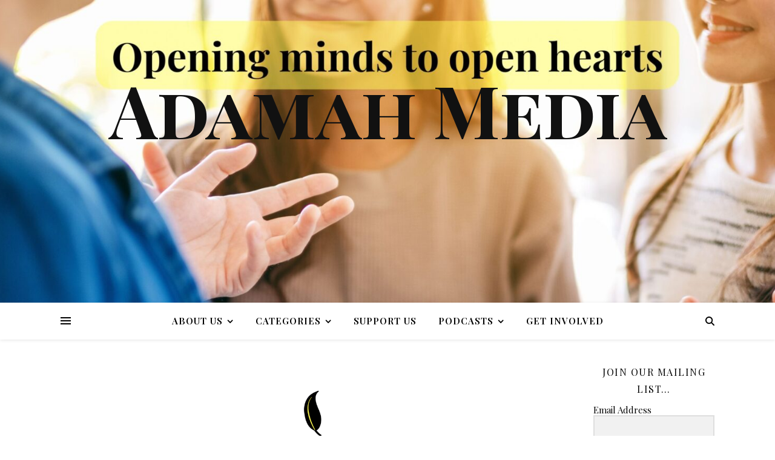

--- FILE ---
content_type: text/html; charset=UTF-8
request_url: https://adamah.media/author/jose-santos/
body_size: 24114
content:
<!DOCTYPE html>
<html lang="en-GB">
<head>
	<meta charset="UTF-8">
	<meta name="viewport" content="width=device-width, initial-scale=1.0, maximum-scale=1.0, user-scalable=no" />

	<meta name='robots' content='index, follow, max-image-preview:large, max-snippet:-1, max-video-preview:-1' />
	<style>img:is([sizes="auto" i], [sizes^="auto," i]) { contain-intrinsic-size: 3000px 1500px }</style>
	
	<!-- This site is optimized with the Yoast SEO plugin v26.7 - https://yoast.com/wordpress/plugins/seo/ -->
	<title>José Santos, Author at Adamah Media</title>
	<link rel="canonical" href="https://adamah.media/author/jose-santos/" />
	<meta property="og:locale" content="en_GB" />
	<meta property="og:type" content="profile" />
	<meta property="og:title" content="José Santos, Author at Adamah Media" />
	<meta property="og:url" content="https://adamah.media/author/jose-santos/" />
	<meta property="og:site_name" content="Adamah Media" />
	<meta property="og:image" content="https://adamah.media/wp-content/uploads/2021/02/Logo-possible-variations.png" />
	<meta name="twitter:card" content="summary_large_image" />
	<meta name="twitter:site" content="@Adamah_Media" />
	<script type="application/ld+json" class="yoast-schema-graph">{"@context":"https://schema.org","@graph":[{"@type":"ProfilePage","@id":"https://adamah.media/author/jose-santos/","url":"https://adamah.media/author/jose-santos/","name":"José Santos, Author at Adamah Media","isPartOf":{"@id":"https://adamah.media/#website"},"breadcrumb":{"@id":"https://adamah.media/author/jose-santos/#breadcrumb"},"inLanguage":"en-GB","potentialAction":[{"@type":"ReadAction","target":["https://adamah.media/author/jose-santos/"]}]},{"@type":"BreadcrumbList","@id":"https://adamah.media/author/jose-santos/#breadcrumb","itemListElement":[{"@type":"ListItem","position":1,"name":"Home","item":"https://adamah.media/"},{"@type":"ListItem","position":2,"name":"Archives for José Santos"}]},{"@type":"WebSite","@id":"https://adamah.media/#website","url":"https://adamah.media/","name":"Adamah Media","description":"","publisher":{"@id":"https://adamah.media/#organization"},"potentialAction":[{"@type":"SearchAction","target":{"@type":"EntryPoint","urlTemplate":"https://adamah.media/?s={search_term_string}"},"query-input":{"@type":"PropertyValueSpecification","valueRequired":true,"valueName":"search_term_string"}}],"inLanguage":"en-GB"},{"@type":"Organization","@id":"https://adamah.media/#organization","name":"Adamah.Media","url":"https://adamah.media/","logo":{"@type":"ImageObject","inLanguage":"en-GB","@id":"https://adamah.media/#/schema/logo/image/","url":"https://i0.wp.com/adamah.media/wp-content/uploads/2019/11/Untitled-design.jpg?fit=1920%2C1080&ssl=1","contentUrl":"https://i0.wp.com/adamah.media/wp-content/uploads/2019/11/Untitled-design.jpg?fit=1920%2C1080&ssl=1","width":1920,"height":1080,"caption":"Adamah.Media"},"image":{"@id":"https://adamah.media/#/schema/logo/image/"},"sameAs":["https://www.facebook.com/adamahmedia/","https://x.com/Adamah_Media","https://www.pinterest.com/Adamah_Media/"]},{"@type":"Person","@id":"https://adamah.media/#/schema/person/3429ee878e6b87bcefbf1769de80d7e3","name":"José Santos","image":{"@type":"ImageObject","inLanguage":"en-GB","@id":"https://adamah.media/#/schema/person/image/","url":"https://adamah.media/wp-content/uploads/2021/02/Logo-possible-variations-150x150.png","contentUrl":"https://adamah.media/wp-content/uploads/2021/02/Logo-possible-variations-150x150.png","caption":"José Santos"},"description":"José Santos is a Portuguese doctor working in a psychiatric hospital in Niederwenigern, Germany.","mainEntityOfPage":{"@id":"https://adamah.media/author/jose-santos/"}}]}</script>
	<!-- / Yoast SEO plugin. -->


<link rel='dns-prefetch' href='//fonts.googleapis.com' />
<link rel="alternate" type="application/rss+xml" title="Adamah Media &raquo; Feed" href="https://adamah.media/feed/" />
<link rel="alternate" type="application/rss+xml" title="Adamah Media &raquo; Comments Feed" href="https://adamah.media/comments/feed/" />
<link rel="alternate" type="application/rss+xml" title="Adamah Media &raquo; Posts by José Santos Feed" href="https://adamah.media/author/jose-santos/feed/" />
<script type="text/javascript">
/* <![CDATA[ */
window._wpemojiSettings = {"baseUrl":"https:\/\/s.w.org\/images\/core\/emoji\/15.1.0\/72x72\/","ext":".png","svgUrl":"https:\/\/s.w.org\/images\/core\/emoji\/15.1.0\/svg\/","svgExt":".svg","source":{"concatemoji":"https:\/\/adamah.media\/wp-includes\/js\/wp-emoji-release.min.js?ver=6.8.1"}};
/*! This file is auto-generated */
!function(i,n){var o,s,e;function c(e){try{var t={supportTests:e,timestamp:(new Date).valueOf()};sessionStorage.setItem(o,JSON.stringify(t))}catch(e){}}function p(e,t,n){e.clearRect(0,0,e.canvas.width,e.canvas.height),e.fillText(t,0,0);var t=new Uint32Array(e.getImageData(0,0,e.canvas.width,e.canvas.height).data),r=(e.clearRect(0,0,e.canvas.width,e.canvas.height),e.fillText(n,0,0),new Uint32Array(e.getImageData(0,0,e.canvas.width,e.canvas.height).data));return t.every(function(e,t){return e===r[t]})}function u(e,t,n){switch(t){case"flag":return n(e,"\ud83c\udff3\ufe0f\u200d\u26a7\ufe0f","\ud83c\udff3\ufe0f\u200b\u26a7\ufe0f")?!1:!n(e,"\ud83c\uddfa\ud83c\uddf3","\ud83c\uddfa\u200b\ud83c\uddf3")&&!n(e,"\ud83c\udff4\udb40\udc67\udb40\udc62\udb40\udc65\udb40\udc6e\udb40\udc67\udb40\udc7f","\ud83c\udff4\u200b\udb40\udc67\u200b\udb40\udc62\u200b\udb40\udc65\u200b\udb40\udc6e\u200b\udb40\udc67\u200b\udb40\udc7f");case"emoji":return!n(e,"\ud83d\udc26\u200d\ud83d\udd25","\ud83d\udc26\u200b\ud83d\udd25")}return!1}function f(e,t,n){var r="undefined"!=typeof WorkerGlobalScope&&self instanceof WorkerGlobalScope?new OffscreenCanvas(300,150):i.createElement("canvas"),a=r.getContext("2d",{willReadFrequently:!0}),o=(a.textBaseline="top",a.font="600 32px Arial",{});return e.forEach(function(e){o[e]=t(a,e,n)}),o}function t(e){var t=i.createElement("script");t.src=e,t.defer=!0,i.head.appendChild(t)}"undefined"!=typeof Promise&&(o="wpEmojiSettingsSupports",s=["flag","emoji"],n.supports={everything:!0,everythingExceptFlag:!0},e=new Promise(function(e){i.addEventListener("DOMContentLoaded",e,{once:!0})}),new Promise(function(t){var n=function(){try{var e=JSON.parse(sessionStorage.getItem(o));if("object"==typeof e&&"number"==typeof e.timestamp&&(new Date).valueOf()<e.timestamp+604800&&"object"==typeof e.supportTests)return e.supportTests}catch(e){}return null}();if(!n){if("undefined"!=typeof Worker&&"undefined"!=typeof OffscreenCanvas&&"undefined"!=typeof URL&&URL.createObjectURL&&"undefined"!=typeof Blob)try{var e="postMessage("+f.toString()+"("+[JSON.stringify(s),u.toString(),p.toString()].join(",")+"));",r=new Blob([e],{type:"text/javascript"}),a=new Worker(URL.createObjectURL(r),{name:"wpTestEmojiSupports"});return void(a.onmessage=function(e){c(n=e.data),a.terminate(),t(n)})}catch(e){}c(n=f(s,u,p))}t(n)}).then(function(e){for(var t in e)n.supports[t]=e[t],n.supports.everything=n.supports.everything&&n.supports[t],"flag"!==t&&(n.supports.everythingExceptFlag=n.supports.everythingExceptFlag&&n.supports[t]);n.supports.everythingExceptFlag=n.supports.everythingExceptFlag&&!n.supports.flag,n.DOMReady=!1,n.readyCallback=function(){n.DOMReady=!0}}).then(function(){return e}).then(function(){var e;n.supports.everything||(n.readyCallback(),(e=n.source||{}).concatemoji?t(e.concatemoji):e.wpemoji&&e.twemoji&&(t(e.twemoji),t(e.wpemoji)))}))}((window,document),window._wpemojiSettings);
/* ]]> */
</script>

<style id='wp-emoji-styles-inline-css' type='text/css'>

	img.wp-smiley, img.emoji {
		display: inline !important;
		border: none !important;
		box-shadow: none !important;
		height: 1em !important;
		width: 1em !important;
		margin: 0 0.07em !important;
		vertical-align: -0.1em !important;
		background: none !important;
		padding: 0 !important;
	}
</style>
<link rel='stylesheet' id='wp-block-library-css' href='https://adamah.media/wp-includes/css/dist/block-library/style.min.css?ver=6.8.1' type='text/css' media='all' />
<style id='classic-theme-styles-inline-css' type='text/css'>
/*! This file is auto-generated */
.wp-block-button__link{color:#fff;background-color:#32373c;border-radius:9999px;box-shadow:none;text-decoration:none;padding:calc(.667em + 2px) calc(1.333em + 2px);font-size:1.125em}.wp-block-file__button{background:#32373c;color:#fff;text-decoration:none}
</style>
<style id='boldblocks-youtube-block-style-inline-css' type='text/css'>
.wp-block-boldblocks-youtube-block .visually-hidden{clip:rect(0 0 0 0);-webkit-clip-path:inset(50%);clip-path:inset(50%);height:1px;overflow:hidden;position:absolute;white-space:nowrap;width:1px}.wp-block-boldblocks-youtube-block .yb-player{background-color:#000;background-position:50%;background-size:cover;contain:content;cursor:pointer;display:block;position:relative}.wp-block-boldblocks-youtube-block .yb-player:after{content:"";display:block;padding-bottom:var(--byeb--aspect-ratio,56.25%)}.wp-block-boldblocks-youtube-block .yb-player>iframe{border:0;height:100%;left:0;position:absolute;top:0;width:100%;z-index:1}.wp-block-boldblocks-youtube-block .yb-player.is-activated{cursor:unset}.wp-block-boldblocks-youtube-block .yb-player.is-activated>.yb-btn-play{display:none;opacity:0;pointer-events:none}.wp-block-boldblocks-youtube-block .yb-btn-play{all:unset;background-color:transparent;background-image:url("data:image/svg+xml;utf8,<svg xmlns=\"http://www.w3.org/2000/svg\" viewBox=\"0 0 68 48\"><path d=\"M66.52 7.74c-.78-2.93-2.49-5.41-5.42-6.19C55.79.13 34 0 34 0S12.21.13 6.9 1.55c-2.93.78-4.63 3.26-5.42 6.19C.06 13.05 0 24 0 24s.06 10.95 1.48 16.26c.78 2.93 2.49 5.41 5.42 6.19C12.21 47.87 34 48 34 48s21.79-.13 27.1-1.55c2.93-.78 4.64-3.26 5.42-6.19C67.94 34.95 68 24 68 24s-.06-10.95-1.48-16.26z\" fill=\"red\"/><path d=\"M45 24 27 14v20\" fill=\"white\"/></svg>");border:none;cursor:pointer;display:block;filter:grayscale(100%);height:48px;left:50%;margin:0;position:absolute;top:50%;transform:translate3d(-50%,-50%,0);transition:filter .1s cubic-bezier(0,0,.2,1);width:68px;z-index:1}.wp-block-boldblocks-youtube-block .yb-btn-play:focus,.wp-block-boldblocks-youtube-block .yb-player:hover>.yb-btn-play{filter:none}.wp-block-boldblocks-youtube-block figcaption{margin-bottom:1em;margin-top:.5em}

</style>
<style id='global-styles-inline-css' type='text/css'>
:root{--wp--preset--aspect-ratio--square: 1;--wp--preset--aspect-ratio--4-3: 4/3;--wp--preset--aspect-ratio--3-4: 3/4;--wp--preset--aspect-ratio--3-2: 3/2;--wp--preset--aspect-ratio--2-3: 2/3;--wp--preset--aspect-ratio--16-9: 16/9;--wp--preset--aspect-ratio--9-16: 9/16;--wp--preset--color--black: #000000;--wp--preset--color--cyan-bluish-gray: #abb8c3;--wp--preset--color--white: #ffffff;--wp--preset--color--pale-pink: #f78da7;--wp--preset--color--vivid-red: #cf2e2e;--wp--preset--color--luminous-vivid-orange: #ff6900;--wp--preset--color--luminous-vivid-amber: #fcb900;--wp--preset--color--light-green-cyan: #7bdcb5;--wp--preset--color--vivid-green-cyan: #00d084;--wp--preset--color--pale-cyan-blue: #8ed1fc;--wp--preset--color--vivid-cyan-blue: #0693e3;--wp--preset--color--vivid-purple: #9b51e0;--wp--preset--gradient--vivid-cyan-blue-to-vivid-purple: linear-gradient(135deg,rgba(6,147,227,1) 0%,rgb(155,81,224) 100%);--wp--preset--gradient--light-green-cyan-to-vivid-green-cyan: linear-gradient(135deg,rgb(122,220,180) 0%,rgb(0,208,130) 100%);--wp--preset--gradient--luminous-vivid-amber-to-luminous-vivid-orange: linear-gradient(135deg,rgba(252,185,0,1) 0%,rgba(255,105,0,1) 100%);--wp--preset--gradient--luminous-vivid-orange-to-vivid-red: linear-gradient(135deg,rgba(255,105,0,1) 0%,rgb(207,46,46) 100%);--wp--preset--gradient--very-light-gray-to-cyan-bluish-gray: linear-gradient(135deg,rgb(238,238,238) 0%,rgb(169,184,195) 100%);--wp--preset--gradient--cool-to-warm-spectrum: linear-gradient(135deg,rgb(74,234,220) 0%,rgb(151,120,209) 20%,rgb(207,42,186) 40%,rgb(238,44,130) 60%,rgb(251,105,98) 80%,rgb(254,248,76) 100%);--wp--preset--gradient--blush-light-purple: linear-gradient(135deg,rgb(255,206,236) 0%,rgb(152,150,240) 100%);--wp--preset--gradient--blush-bordeaux: linear-gradient(135deg,rgb(254,205,165) 0%,rgb(254,45,45) 50%,rgb(107,0,62) 100%);--wp--preset--gradient--luminous-dusk: linear-gradient(135deg,rgb(255,203,112) 0%,rgb(199,81,192) 50%,rgb(65,88,208) 100%);--wp--preset--gradient--pale-ocean: linear-gradient(135deg,rgb(255,245,203) 0%,rgb(182,227,212) 50%,rgb(51,167,181) 100%);--wp--preset--gradient--electric-grass: linear-gradient(135deg,rgb(202,248,128) 0%,rgb(113,206,126) 100%);--wp--preset--gradient--midnight: linear-gradient(135deg,rgb(2,3,129) 0%,rgb(40,116,252) 100%);--wp--preset--font-size--small: 13px;--wp--preset--font-size--medium: 20px;--wp--preset--font-size--large: 36px;--wp--preset--font-size--x-large: 42px;--wp--preset--spacing--20: 0.44rem;--wp--preset--spacing--30: 0.67rem;--wp--preset--spacing--40: 1rem;--wp--preset--spacing--50: 1.5rem;--wp--preset--spacing--60: 2.25rem;--wp--preset--spacing--70: 3.38rem;--wp--preset--spacing--80: 5.06rem;--wp--preset--shadow--natural: 6px 6px 9px rgba(0, 0, 0, 0.2);--wp--preset--shadow--deep: 12px 12px 50px rgba(0, 0, 0, 0.4);--wp--preset--shadow--sharp: 6px 6px 0px rgba(0, 0, 0, 0.2);--wp--preset--shadow--outlined: 6px 6px 0px -3px rgba(255, 255, 255, 1), 6px 6px rgba(0, 0, 0, 1);--wp--preset--shadow--crisp: 6px 6px 0px rgba(0, 0, 0, 1);}:where(.is-layout-flex){gap: 0.5em;}:where(.is-layout-grid){gap: 0.5em;}body .is-layout-flex{display: flex;}.is-layout-flex{flex-wrap: wrap;align-items: center;}.is-layout-flex > :is(*, div){margin: 0;}body .is-layout-grid{display: grid;}.is-layout-grid > :is(*, div){margin: 0;}:where(.wp-block-columns.is-layout-flex){gap: 2em;}:where(.wp-block-columns.is-layout-grid){gap: 2em;}:where(.wp-block-post-template.is-layout-flex){gap: 1.25em;}:where(.wp-block-post-template.is-layout-grid){gap: 1.25em;}.has-black-color{color: var(--wp--preset--color--black) !important;}.has-cyan-bluish-gray-color{color: var(--wp--preset--color--cyan-bluish-gray) !important;}.has-white-color{color: var(--wp--preset--color--white) !important;}.has-pale-pink-color{color: var(--wp--preset--color--pale-pink) !important;}.has-vivid-red-color{color: var(--wp--preset--color--vivid-red) !important;}.has-luminous-vivid-orange-color{color: var(--wp--preset--color--luminous-vivid-orange) !important;}.has-luminous-vivid-amber-color{color: var(--wp--preset--color--luminous-vivid-amber) !important;}.has-light-green-cyan-color{color: var(--wp--preset--color--light-green-cyan) !important;}.has-vivid-green-cyan-color{color: var(--wp--preset--color--vivid-green-cyan) !important;}.has-pale-cyan-blue-color{color: var(--wp--preset--color--pale-cyan-blue) !important;}.has-vivid-cyan-blue-color{color: var(--wp--preset--color--vivid-cyan-blue) !important;}.has-vivid-purple-color{color: var(--wp--preset--color--vivid-purple) !important;}.has-black-background-color{background-color: var(--wp--preset--color--black) !important;}.has-cyan-bluish-gray-background-color{background-color: var(--wp--preset--color--cyan-bluish-gray) !important;}.has-white-background-color{background-color: var(--wp--preset--color--white) !important;}.has-pale-pink-background-color{background-color: var(--wp--preset--color--pale-pink) !important;}.has-vivid-red-background-color{background-color: var(--wp--preset--color--vivid-red) !important;}.has-luminous-vivid-orange-background-color{background-color: var(--wp--preset--color--luminous-vivid-orange) !important;}.has-luminous-vivid-amber-background-color{background-color: var(--wp--preset--color--luminous-vivid-amber) !important;}.has-light-green-cyan-background-color{background-color: var(--wp--preset--color--light-green-cyan) !important;}.has-vivid-green-cyan-background-color{background-color: var(--wp--preset--color--vivid-green-cyan) !important;}.has-pale-cyan-blue-background-color{background-color: var(--wp--preset--color--pale-cyan-blue) !important;}.has-vivid-cyan-blue-background-color{background-color: var(--wp--preset--color--vivid-cyan-blue) !important;}.has-vivid-purple-background-color{background-color: var(--wp--preset--color--vivid-purple) !important;}.has-black-border-color{border-color: var(--wp--preset--color--black) !important;}.has-cyan-bluish-gray-border-color{border-color: var(--wp--preset--color--cyan-bluish-gray) !important;}.has-white-border-color{border-color: var(--wp--preset--color--white) !important;}.has-pale-pink-border-color{border-color: var(--wp--preset--color--pale-pink) !important;}.has-vivid-red-border-color{border-color: var(--wp--preset--color--vivid-red) !important;}.has-luminous-vivid-orange-border-color{border-color: var(--wp--preset--color--luminous-vivid-orange) !important;}.has-luminous-vivid-amber-border-color{border-color: var(--wp--preset--color--luminous-vivid-amber) !important;}.has-light-green-cyan-border-color{border-color: var(--wp--preset--color--light-green-cyan) !important;}.has-vivid-green-cyan-border-color{border-color: var(--wp--preset--color--vivid-green-cyan) !important;}.has-pale-cyan-blue-border-color{border-color: var(--wp--preset--color--pale-cyan-blue) !important;}.has-vivid-cyan-blue-border-color{border-color: var(--wp--preset--color--vivid-cyan-blue) !important;}.has-vivid-purple-border-color{border-color: var(--wp--preset--color--vivid-purple) !important;}.has-vivid-cyan-blue-to-vivid-purple-gradient-background{background: var(--wp--preset--gradient--vivid-cyan-blue-to-vivid-purple) !important;}.has-light-green-cyan-to-vivid-green-cyan-gradient-background{background: var(--wp--preset--gradient--light-green-cyan-to-vivid-green-cyan) !important;}.has-luminous-vivid-amber-to-luminous-vivid-orange-gradient-background{background: var(--wp--preset--gradient--luminous-vivid-amber-to-luminous-vivid-orange) !important;}.has-luminous-vivid-orange-to-vivid-red-gradient-background{background: var(--wp--preset--gradient--luminous-vivid-orange-to-vivid-red) !important;}.has-very-light-gray-to-cyan-bluish-gray-gradient-background{background: var(--wp--preset--gradient--very-light-gray-to-cyan-bluish-gray) !important;}.has-cool-to-warm-spectrum-gradient-background{background: var(--wp--preset--gradient--cool-to-warm-spectrum) !important;}.has-blush-light-purple-gradient-background{background: var(--wp--preset--gradient--blush-light-purple) !important;}.has-blush-bordeaux-gradient-background{background: var(--wp--preset--gradient--blush-bordeaux) !important;}.has-luminous-dusk-gradient-background{background: var(--wp--preset--gradient--luminous-dusk) !important;}.has-pale-ocean-gradient-background{background: var(--wp--preset--gradient--pale-ocean) !important;}.has-electric-grass-gradient-background{background: var(--wp--preset--gradient--electric-grass) !important;}.has-midnight-gradient-background{background: var(--wp--preset--gradient--midnight) !important;}.has-small-font-size{font-size: var(--wp--preset--font-size--small) !important;}.has-medium-font-size{font-size: var(--wp--preset--font-size--medium) !important;}.has-large-font-size{font-size: var(--wp--preset--font-size--large) !important;}.has-x-large-font-size{font-size: var(--wp--preset--font-size--x-large) !important;}
:where(.wp-block-post-template.is-layout-flex){gap: 1.25em;}:where(.wp-block-post-template.is-layout-grid){gap: 1.25em;}
:where(.wp-block-columns.is-layout-flex){gap: 2em;}:where(.wp-block-columns.is-layout-grid){gap: 2em;}
:root :where(.wp-block-pullquote){font-size: 1.5em;line-height: 1.6;}
</style>
<link rel='stylesheet' id='ppress-frontend-css' href='https://adamah.media/wp-content/plugins/wp-user-avatar/assets/css/frontend.min.css?ver=4.16.8' type='text/css' media='all' />
<link rel='stylesheet' id='ppress-flatpickr-css' href='https://adamah.media/wp-content/plugins/wp-user-avatar/assets/flatpickr/flatpickr.min.css?ver=4.16.8' type='text/css' media='all' />
<link rel='stylesheet' id='ppress-select2-css' href='https://adamah.media/wp-content/plugins/wp-user-avatar/assets/select2/select2.min.css?ver=6.8.1' type='text/css' media='all' />
<link rel='stylesheet' id='ashe-style-css' href='https://adamah.media/wp-content/themes/ashe-pro-premium/style.css?ver=3.5.9' type='text/css' media='all' />
<link rel='stylesheet' id='ashe-responsive-css' href='https://adamah.media/wp-content/themes/ashe-pro-premium/assets/css/responsive.css?ver=3.5.9' type='text/css' media='all' />
<link rel='stylesheet' id='fontello-css' href='https://adamah.media/wp-content/themes/ashe-pro-premium/assets/css/fontello.css?ver=3.5.4' type='text/css' media='all' />
<link rel='stylesheet' id='slick-css' href='https://adamah.media/wp-content/themes/ashe-pro-premium/assets/css/slick.css?ver=6.8.1' type='text/css' media='all' />
<link rel='stylesheet' id='scrollbar-css' href='https://adamah.media/wp-content/themes/ashe-pro-premium/assets/css/perfect-scrollbar.css?ver=6.8.1' type='text/css' media='all' />
<link rel='stylesheet' id='ashe_enqueue_Playfair_Display_SC-css' href='https://fonts.googleapis.com/css?family=Playfair+Display+SC%3A100%2C200%2C300%2C400%2C500%2C600%2C700%2C800%2C900&#038;ver=1.0.0' type='text/css' media='all' />
<link rel='stylesheet' id='ashe_enqueue_Playfair_Display-css' href='https://fonts.googleapis.com/css?family=Playfair+Display%3A100%2C200%2C300%2C400%2C500%2C600%2C700%2C800%2C900&#038;ver=1.0.0' type='text/css' media='all' />
<link rel='stylesheet' id='wpr-text-animations-css-css' href='https://adamah.media/wp-content/plugins/royal-elementor-addons/assets/css/lib/animations/text-animations.min.css?ver=1.7.1045' type='text/css' media='all' />
<link rel='stylesheet' id='wpr-addons-css-css' href='https://adamah.media/wp-content/plugins/royal-elementor-addons/assets/css/frontend.min.css?ver=1.7.1045' type='text/css' media='all' />
<link rel='stylesheet' id='font-awesome-5-all-css' href='https://adamah.media/wp-content/plugins/elementor/assets/lib/font-awesome/css/all.min.css?ver=1.7.1045' type='text/css' media='all' />
<script type="text/javascript" data-cfasync="false" src="https://adamah.media/wp-includes/js/jquery/jquery.min.js?ver=3.7.1" id="jquery-core-js"></script>
<script type="text/javascript" data-cfasync="false" src="https://adamah.media/wp-includes/js/jquery/jquery-migrate.min.js?ver=3.4.1" id="jquery-migrate-js"></script>
<script type="text/javascript" src="https://adamah.media/wp-content/plugins/wp-user-avatar/assets/flatpickr/flatpickr.min.js?ver=4.16.8" id="ppress-flatpickr-js"></script>
<script type="text/javascript" src="https://adamah.media/wp-content/plugins/wp-user-avatar/assets/select2/select2.min.js?ver=4.16.8" id="ppress-select2-js"></script>
<link rel="https://api.w.org/" href="https://adamah.media/wp-json/" /><link rel="alternate" title="JSON" type="application/json" href="https://adamah.media/wp-json/wp/v2/users/128" /><link rel="EditURI" type="application/rsd+xml" title="RSD" href="https://adamah.media/xmlrpc.php?rsd" />
<meta name="generator" content="WordPress 6.8.1" />

<style>
[archives type="monthly"/]

</style>
<meta name="cdp-version" content="1.5.0" /><!-- Analytics by WP Statistics - https://wp-statistics.com -->
<style id="ashe_dynamic_css">#top-bar,#top-menu .sub-menu {background-color: #ffffff;}#top-bar a {color: #000000;}#top-menu .sub-menu,#top-menu .sub-menu a {border-color: rgba(0,0,0, 0.05);}#top-bar a:hover,#top-bar li.current-menu-item > a,#top-bar li.current-menu-ancestor > a,#top-bar .sub-menu li.current-menu-item > a,#top-bar .sub-menu li.current-menu-ancestor> a {color: #ca9b52;}.header-logo a,.site-description {color: #111;}.entry-header {background-color: #ffffff;}#main-nav,#main-menu .sub-menu,#main-nav #s {background-color: #ffffff;}#main-nav a,#main-nav .svg-inline--fa,#main-nav #s,.instagram-title h2 {color: #000000;}.main-nav-sidebar span,.mobile-menu-btn span {background-color: #000000;}#main-nav {box-shadow: 0px 1px 5px rgba(0,0,0, 0.1);}#main-menu .sub-menu,#main-menu .sub-menu a {border-color: rgba(0,0,0, 0.05);}#main-nav #s::-webkit-input-placeholder { /* Chrome/Opera/Safari */color: rgba(0,0,0, 0.7);}#main-nav #s::-moz-placeholder { /* Firefox 19+ */color: rgba(0,0,0, 0.7);}#main-nav #s:-ms-input-placeholder { /* IE 10+ */color: rgba(0,0,0, 0.7);}#main-nav #s:-moz-placeholder { /* Firefox 18- */color: rgba(0,0,0, 0.7);}#main-nav a:hover,#main-nav .svg-inline--fa:hover,#main-nav li.current-menu-item > a,#main-nav li.current-menu-ancestor > a,#main-nav .sub-menu li.current-menu-item > a,#main-nav .sub-menu li.current-menu-ancestor> a {color: #ca9b52;}.main-nav-sidebar:hover span,.mobile-menu-btn:hover span {background-color: #ca9b52;}/* Background */.sidebar-alt,.main-content,.featured-slider-area,#featured-links,.page-content select,.page-content input,.page-content textarea {background-color: #ffffff;}.page-content #featured-links h6,.instagram-title h2 {background-color: rgba(255,255,255, 0.85);}.ashe_promo_box_widget h6 {background-color: #ffffff;}.ashe_promo_box_widget .promo-box:after{border-color: #ffffff;}/* Text */.page-content,.page-content select,.page-content input,.page-content textarea,.page-content .post-author a,.page-content .ashe-widget a,.page-content .comment-author,.page-content #featured-links h6,.ashe_promo_box_widget h6 {color: #000000;}/* Title */.page-content h1,.page-content h2,.page-content h3,.page-content h4,.page-content h5,.page-content h6,.page-content .post-title a,.page-content .author-description h4 a,.page-content .related-posts h4 a,.page-content .blog-pagination .previous-page a,.page-content .blog-pagination .next-page a,blockquote,.page-content .post-share a {color: #030303;}.sidebar-alt-close-btn span {background-color: #030303;}.page-content .post-title a:hover {color: rgba(3,3,3, 0.75);}/* Meta */.page-content .post-date,.page-content .post-comments,.page-content .meta-sep,.page-content .post-author,.page-content [data-layout*="list"] .post-author a,.page-content .related-post-date,.page-content .comment-meta a,.page-content .author-share a,.page-content .post-tags a,.page-content .tagcloud a,.widget_categories li,.widget_archive li,.ashe-subscribe-text p,.rpwwt-post-author,.rpwwt-post-categories,.rpwwt-post-date,.rpwwt-post-comments-number {color: #000000;}.page-content input::-webkit-input-placeholder { /* Chrome/Opera/Safari */color: #000000;}.page-content input::-moz-placeholder { /* Firefox 19+ */color: #000000;}.page-content input:-ms-input-placeholder { /* IE 10+ */color: #000000;}.page-content input:-moz-placeholder { /* Firefox 18- */color: #000000;}/* Accent */.page-content a,.post-categories,#page-wrap .ashe-widget.widget_text a,#page-wrap .ashe-widget.ashe_author_widget a {color: #ddc000;}/* Disable TMP.page-content .elementor a,.page-content .elementor a:hover {color: inherit;}*/.ps-container > .ps-scrollbar-y-rail > .ps-scrollbar-y {background: #ddc000;}.page-content a:hover {color: rgba(221,192,0, 0.8);}blockquote {border-color: #ddc000;}.slide-caption {color: #ffffff;background: #ddc000;}/* Selection */::-moz-selection {color: #ffffff;background: #ca9b52;}::selection {color: #ffffff;background: #ca9b52;}.page-content .wprm-rating-star svg polygon {stroke: #ddc000;}.page-content .wprm-rating-star-full svg polygon,.page-content .wprm-comment-rating svg path,.page-content .comment-form-wprm-rating svg path{fill: #ddc000;}/* Border */.page-content .post-footer,[data-layout*="list"] .blog-grid > li,.page-content .author-description,.page-content .related-posts,.page-content .entry-comments,.page-content .ashe-widget li,.page-content #wp-calendar,.page-content #wp-calendar caption,.page-content #wp-calendar tbody td,.page-content .widget_nav_menu li a,.page-content .widget_pages li a,.page-content .tagcloud a,.page-content select,.page-content input,.page-content textarea,.widget-title h2:before,.widget-title h2:after,.post-tags a,.gallery-caption,.wp-caption-text,table tr,table th,table td,pre,.page-content .wprm-recipe-instruction {border-color: #e8e8e8;}.page-content .wprm-recipe {box-shadow: 0 0 3px 1px #e8e8e8;}hr {background-color: #e8e8e8;}.wprm-recipe-details-container,.wprm-recipe-notes-container p {background-color: rgba(232,232,232, 0.4);}/* Buttons */.widget_search .svg-fa-wrap,.widget_search #searchsubmit,.single-navigation i,.page-content input.submit,.page-content .blog-pagination.numeric a,.page-content .blog-pagination.load-more a,.page-content .mc4wp-form-fields input[type="submit"],.page-content .widget_wysija input[type="submit"],.page-content .post-password-form input[type="submit"],.page-content .wpcf7 [type="submit"],.page-content .wprm-recipe-print,.page-content .wprm-jump-to-recipe-shortcode,.page-content .wprm-print-recipe-shortcode {color: #ffffff;background-color: #333333;}.single-navigation i:hover,.page-content input.submit:hover,.ashe-boxed-style .page-content input.submit:hover,.page-content .blog-pagination.numeric a:hover,.ashe-boxed-style .page-content .blog-pagination.numeric a:hover,.page-content .blog-pagination.numeric span,.page-content .blog-pagination.load-more a:hover,.ashe-boxed-style .page-content .blog-pagination.load-more a:hover,.page-content .mc4wp-form-fields input[type="submit"]:hover,.page-content .widget_wysija input[type="submit"]:hover,.page-content .post-password-form input[type="submit"]:hover,.page-content .wpcf7 [type="submit"]:hover,.page-content .wprm-recipe-print:hover,.page-content .wprm-jump-to-recipe-shortcode:hover,.page-content .wprm-print-recipe-shortcode:hover {color: #ffffff;background-color: #ca9b52;}/* Image Overlay */.image-overlay,#infscr-loading,.page-content h4.image-overlay,.image-overlay a,.post-slider .prev-arrow,.post-slider .next-arrow,.header-slider-prev-arrow,.header-slider-next-arrow,.page-content .image-overlay a,#featured-slider .slick-arrow,#featured-slider .slider-dots,.header-slider-dots {color: #ffffff;}.image-overlay,#infscr-loading,.page-content h4.image-overlay {background-color: rgba(73,73,73, 0.3);}/* Background */#page-footer,#page-footer select,#page-footer input,#page-footer textarea {background-color: #f6f6f6;}/* Text */#page-footer,#page-footer a,#page-footer select,#page-footer input,#page-footer textarea {color: #333333;}/* Title */#page-footer h1,#page-footer h2,#page-footer h3,#page-footer h4,#page-footer h5,#page-footer h6 {color: #111111;}/* Accent */#page-footer a:hover {color: #ca9b52;}/* Border */#page-footer a,#page-footer .ashe-widget li,#page-footer #wp-calendar,#page-footer #wp-calendar caption,#page-footer #wp-calendar th,#page-footer #wp-calendar td,#page-footer .widget_nav_menu li a,#page-footer select,#page-footer input,#page-footer textarea,#page-footer .widget-title h2:before,#page-footer .widget-title h2:after,.footer-widgets,.category-description,.tag-description {border-color: #e0dbdb;}#page-footer hr {background-color: #e0dbdb;}.ashe-preloader-wrap {background-color: #333333;}@media screen and ( max-width: 768px ) {.mini-logo a {max-width: 60px !important;} }@media screen and ( max-width: 768px ) {#featured-links {display: none;}}@media screen and ( max-width: 640px ) {.related-posts {display: none;}}.header-logo a {font-family: 'Playfair Display SC';font-size: 120px;line-height: 120px;letter-spacing: -1px;font-weight: 700;}.site-description {font-family: 'Playfair Display SC';}.header-logo .site-description {font-size: 18px;}#top-menu li a {font-family: 'Playfair Display';font-size: 13px;line-height: 50px;letter-spacing: 0.8px;font-weight: 600;}.top-bar-socials a {font-size: 13px;line-height: 50px;}#top-bar .mobile-menu-btn {line-height: 50px;}#top-menu .sub-menu > li > a {font-size: 11px;line-height: 3.7;letter-spacing: 0.8px;}@media screen and ( max-width: 979px ) {.top-bar-socials {float: none !important;}.top-bar-socials a {line-height: 40px !important;}}#main-menu li a,.mobile-menu-btn a {font-family: 'Playfair Display';font-size: 15px;line-height: 60px;letter-spacing: 1px;font-weight: 600;}#mobile-menu li {font-family: 'Playfair Display';font-size: 15px;line-height: 3.4;letter-spacing: 1px;font-weight: 600;}.main-nav-search,#main-nav #s,.dark-mode-switcher,.main-nav-socials-trigger {font-size: 15px;line-height: 60px;}#main-nav #s {line-height: 61px;}#main-menu li.menu-item-has-children>a:after {font-size: 15px;}#main-nav {min-height:60px;}.main-nav-sidebar,.mini-logo {height:60px;}#main-menu .sub-menu > li > a,#mobile-menu .sub-menu > li {font-size: 12px;line-height: 3.8;letter-spacing: 0.8px;}.mobile-menu-btn {font-size: 18px;line-height: 60px;}.main-nav-socials a {font-size: 14px;line-height: 60px;}#top-menu li a,#main-menu li a,#mobile-menu li,.mobile-menu-btn a {text-transform: uppercase;}.post-meta,#wp-calendar thead th,#wp-calendar caption,h1,h2,h3,h4,h5,h6,blockquote p,#reply-title,#reply-title a {font-family: 'Playfair Display';}/* font size 40px */h1 {font-size: 40px;}/* font size 36px */h2 {font-size: 36px;}/* font size 30px */h3 {font-size: 30px;}/* font size 24px */h4 {font-size: 24px;}/* font size 22px */h5,.page-content .wprm-recipe-name,.page-content .wprm-recipe-header {font-size: 22px;}/* font size 20px */h6 {font-size: 20px;}/* font size 19px */blockquote p {font-size: 19px;}/* font size 18px */.related-posts h4 a {font-size: 18px;}/* font size 16px */.author-description h4,.category-description h4,.tag-description h4,#reply-title,#reply-title a,.comment-title,.widget-title h2,.ashe_author_widget h3 {font-size: 16px;}.post-title,.page-title {line-height: 44px;}/* letter spacing 0.5px */.slider-title,.post-title,.page-title,.related-posts h4 a {letter-spacing: 0.5px;}/* letter spacing 1.5px */.widget-title h2,.author-description h4,.category-description h4,.tag-description h4,.comment-title,#reply-title,#reply-title a,.ashe_author_widget h3 {letter-spacing: 1.5px;}/* letter spacing 2px */.related-posts h3 {letter-spacing: 2px;}/* font weight */h1,h2,h3,h4,h5,h6 {font-weight: 400;}h1,h2,h3,h4,h5,h6 {font-style: normal;}h1,h2,h3,h4,h5,h6 {text-transform: none;}body,.page-404 h2,#featured-links h6,.ashe_promo_box_widget h6,.comment-author,.related-posts h3,.instagram-title h2,input,textarea,select,.no-result-found h1,.ashe-subscribe-text h4,.widget_wysija_cont .updated,.widget_wysija_cont .error,.widget_wysija_cont .xdetailed-errors {font-family: 'Playfair Display';}body,.page-404 h2,.no-result-found h1 {font-weight: 400;}body,.comment-author {font-size: 15px;}body p,.post-content,.post-content li,.comment-text li {line-height: 25px;}/* letter spacing 0 */body p,.post-content,.comment-author,.widget_recent_comments li,.widget_meta li,.widget_recent_comments li,.widget_pages > ul > li,.widget_archive li,.widget_categories > ul > li,.widget_recent_entries ul li,.widget_nav_menu li,.related-post-date,.post-media .image-overlay a,.post-meta,.rpwwt-post-title {letter-spacing: 0px;}/* letter spacing 0.5 + */.post-author,.post-media .image-overlay span,blockquote p {letter-spacing: 0.5px;}/* letter spacing 1 + */#main-nav #searchform input,#featured-links h6,.ashe_promo_box_widget h6,.instagram-title h2,.ashe-subscribe-text h4,.page-404 p,#wp-calendar caption {letter-spacing: 1px;}/* letter spacing 2 + */.comments-area #submit,.tagcloud a,.mc4wp-form-fields input[type='submit'],.widget_wysija input[type='submit'],.slider-read-more a,.post-categories a,.read-more a,.no-result-found h1,.blog-pagination a,.blog-pagination span {letter-spacing: 2px;}/* font size 18px */.post-media .image-overlay p,.post-media .image-overlay a {font-size: 18px;}/* font size 16px */.ashe_social_widget .social-icons a {font-size: 16px;}/* font size 14px */.post-author,.post-share,.related-posts h3,input,textarea,select,.comment-reply-link,.wp-caption-text,.author-share a,#featured-links h6,.ashe_promo_box_widget h6,#wp-calendar,.instagram-title h2 {font-size: 14px;}/* font size 13px */.slider-categories,.slider-read-more a,.read-more a,.blog-pagination a,.blog-pagination span,.footer-socials a,.rpwwt-post-author,.rpwwt-post-categories,.rpwwt-post-date,.rpwwt-post-comments-number,.copyright-info,.footer-menu-container {font-size: 13px;}/* font size 12px */.post-categories a,.post-tags a,.widget_recent_entries ul li span,#wp-calendar caption,#wp-calendar tfoot #prev a,#wp-calendar tfoot #next a {font-size: 12px;}/* font size 11px */.related-post-date,.comment-meta,.tagcloud a {font-size: 11px !important;}.boxed-wrapper {max-width: 1140px;}.sidebar-alt {max-width: 270px;left: -270px; padding: 85px 35px 0px;}.sidebar-left,.sidebar-right {width: 237px;}[data-layout*="rsidebar"] .main-container,[data-layout*="lsidebar"] .main-container {float: left;width: calc(100% - 237px);width: -webkit-calc(100% - 237px);}[data-layout*="lrsidebar"] .main-container {width: calc(100% - 474px);width: -webkit-calc(100% - 474px);}[data-layout*="fullwidth"] .main-container {width: 100%;}#top-bar > div,#main-nav > div,#featured-links,.main-content,.page-footer-inner,.featured-slider-area.boxed-wrapper {padding-left: 30px;padding-right: 30px;}.ashe-instagram-widget #sb_instagram {max-width: none !important;}.ashe-instagram-widget #sbi_images {display: -webkit-box;display: -ms-flexbox;display: flex;}.ashe-instagram-widget #sbi_images .sbi_photo {height: auto !important;}.ashe-instagram-widget #sbi_images .sbi_photo img {display: block !important;}.ashe-widget #sbi_images .sbi_photo {/*height: auto !important;*/}.ashe-widget #sbi_images .sbi_photo img {display: block !important;}#top-menu {float: left;}.top-bar-socials {float: right;}.entry-header:not(.html-image) {height: 500px;background-size: cover;}.entry-header-slider div {height: 500px;}.entry-header:not(.html-image) {background-position: center center;}.header-logo {padding-top: 120px;}.logo-img {max-width: 500px;}.mini-logo a {max-width: 40px;}@media screen and (max-width: 880px) {.logo-img { max-width: 300px;}}#main-nav {text-align: center;}.main-nav-icons.main-nav-socials-mobile {left: 30px;}.main-nav-socials-trigger {position: absolute;top: 0px;left: 30px;}.main-nav-sidebar + .main-nav-socials-trigger {left: 60px;}.mini-logo + .main-nav-socials-trigger {right: 60px;left: auto;}.main-nav-sidebar {position: absolute;top: 0px;left: 30px;z-index: 1;}.main-nav-icons {position: absolute;top: 0px;right: 30px;z-index: 2;}.mini-logo {position: absolute;left: auto;top: 0;}.main-nav-sidebar ~ .mini-logo {margin-left: 30px;}#featured-slider.boxed-wrapper {max-width: 1140px;}.slider-item-bg {height: 540px;}#featured-links .featured-link {margin-top: 20px;}#featured-links .featured-link {margin-right: 20px;}#featured-links .featured-link:nth-of-type(3n) {margin-right: 0;}#featured-links .featured-link {width: calc( (100% - 40px) / 3 - 1px);width: -webkit-calc( (100% - 40px) / 3 - 1px);}.featured-link:nth-child(1) .cv-inner {display: none;}.featured-link:nth-child(2) .cv-inner {display: none;}.featured-link:nth-child(3) .cv-inner {display: none;}.featured-link:nth-child(4) .cv-inner {display: none;}.featured-link:nth-child(5) .cv-inner {display: none;}.featured-link:nth-child(6) .cv-inner {display: none;}.blog-grid > li,.main-container .featured-slider-area {margin-bottom: 30px;}[data-layout*="col2"] .blog-grid > li,[data-layout*="col3"] .blog-grid > li,[data-layout*="col4"] .blog-grid > li {display: inline-block;vertical-align: top;margin-right: 37px;}[data-layout*="col2"] .blog-grid > li:nth-of-type(2n+2),[data-layout*="col3"] .blog-grid > li:nth-of-type(3n+3),[data-layout*="col4"] .blog-grid > li:nth-of-type(4n+4) {margin-right: 0;}[data-layout*="col1"] .blog-grid > li {width: 100%;}[data-layout*="col2"] .blog-grid > li {width: calc((100% - 37px ) / 2 - 1px);width: -webkit-calc((100% - 37px ) / 2 - 1px);}[data-layout*="col3"] .blog-grid > li {width: calc((100% - 2 * 37px ) / 3 - 2px);width: -webkit-calc((100% - 2 * 37px ) / 3 - 2px);}[data-layout*="col4"] .blog-grid > li {width: calc((100% - 3 * 37px ) / 4 - 1px);width: -webkit-calc((100% - 3 * 37px ) / 4 - 1px);}[data-layout*="rsidebar"] .sidebar-right {padding-left: 37px;}[data-layout*="lsidebar"] .sidebar-left {padding-right: 37px;}[data-layout*="lrsidebar"] .sidebar-right {padding-left: 37px;}[data-layout*="lrsidebar"] .sidebar-left {padding-right: 37px;}.blog-grid .post-header,.blog-grid .read-more,[data-layout*="list"] .post-share {text-align: center;}p.has-drop-cap:not(:focus)::first-letter {float: left;margin: 0px 12px 0 0;font-family: 'Playfair Display';font-size: 80px;line-height: 65px;text-align: center;text-transform: uppercase;color: #030303;}@-moz-document url-prefix() {p.has-drop-cap:not(:focus)::first-letter {margin-top: 10px !important;}}.single .post-content > p:first-of-type:first-letter,.single .post-content .elementor-text-editor p:first-of-type:first-letter {float: left;margin: 0px 12px 0 0;font-family: 'Playfair Display';font-size: 80px;line-height: 65px;text-align: center;text-transform: uppercase;color: #030303;}@-moz-document url-prefix() {.single .post-content p:first-of-type:first-letter {margin-top: 10px !important;}}[data-dropcaps*='yes'] .post-content > p:first-of-type:first-letter {float: left;margin: 0px 12px 0 0;font-family: 'Playfair Display';font-size: 80px;line-height: 65px;text-align: center;text-transform: uppercase;color: #030303;}@-moz-document url-prefix() {[data-dropcaps*='yes'] .post-content > p:first-of-type:first-letter {margin-top: 10px !important;}}.footer-widgets > .ashe-widget {width: 30%;margin-right: 5%;}.footer-widgets > .ashe-widget:nth-child(3n+3) {margin-right: 0;}.footer-widgets > .ashe-widget:nth-child(3n+4) {clear: both;}.copyright-info {float: right;}.footer-socials {float: left;}.footer-menu-container {float: right;}#footer-menu {float: left;}#footer-menu > li {margin-right: 5px;}.footer-menu-container:after {float: left;margin-right: 5px;}.cssload-container{width:100%;height:36px;text-align:center}.cssload-speeding-wheel{width:36px;height:36px;margin:0 auto;border:2px solid #ffffff;border-radius:50%;border-left-color:transparent;border-right-color:transparent;animation:cssload-spin 575ms infinite linear;-o-animation:cssload-spin 575ms infinite linear;-ms-animation:cssload-spin 575ms infinite linear;-webkit-animation:cssload-spin 575ms infinite linear;-moz-animation:cssload-spin 575ms infinite linear}@keyframes cssload-spin{100%{transform:rotate(360deg);transform:rotate(360deg)}}@-o-keyframes cssload-spin{100%{-o-transform:rotate(360deg);transform:rotate(360deg)}}@-ms-keyframes cssload-spin{100%{-ms-transform:rotate(360deg);transform:rotate(360deg)}}@-webkit-keyframes cssload-spin{100%{-webkit-transform:rotate(360deg);transform:rotate(360deg)}}@-moz-keyframes cssload-spin{100%{-moz-transform:rotate(360deg);transform:rotate(360deg)}}</style><meta name="generator" content="Elementor 3.34.1; features: additional_custom_breakpoints; settings: css_print_method-external, google_font-enabled, font_display-auto">
			<style>
				.e-con.e-parent:nth-of-type(n+4):not(.e-lazyloaded):not(.e-no-lazyload),
				.e-con.e-parent:nth-of-type(n+4):not(.e-lazyloaded):not(.e-no-lazyload) * {
					background-image: none !important;
				}
				@media screen and (max-height: 1024px) {
					.e-con.e-parent:nth-of-type(n+3):not(.e-lazyloaded):not(.e-no-lazyload),
					.e-con.e-parent:nth-of-type(n+3):not(.e-lazyloaded):not(.e-no-lazyload) * {
						background-image: none !important;
					}
				}
				@media screen and (max-height: 640px) {
					.e-con.e-parent:nth-of-type(n+2):not(.e-lazyloaded):not(.e-no-lazyload),
					.e-con.e-parent:nth-of-type(n+2):not(.e-lazyloaded):not(.e-no-lazyload) * {
						background-image: none !important;
					}
				}
			</style>
			<style type="text/css" id="custom-background-css">
body.custom-background { background-color: #ffffff; }
</style>
	<link rel="icon" href="https://adamah.media/wp-content/uploads/2019/11/cropped-Logo-2-32x32.png" sizes="32x32" />
<link rel="icon" href="https://adamah.media/wp-content/uploads/2019/11/cropped-Logo-2-192x192.png" sizes="192x192" />
<link rel="apple-touch-icon" href="https://adamah.media/wp-content/uploads/2019/11/cropped-Logo-2-180x180.png" />
<meta name="msapplication-TileImage" content="https://adamah.media/wp-content/uploads/2019/11/cropped-Logo-2-270x270.png" />
<style id="wpr_lightbox_styles">
				.lg-backdrop {
					background-color: rgba(0,0,0,0.6) !important;
				}
				.lg-toolbar,
				.lg-dropdown {
					background-color: rgba(0,0,0,0.8) !important;
				}
				.lg-dropdown:after {
					border-bottom-color: rgba(0,0,0,0.8) !important;
				}
				.lg-sub-html {
					background-color: rgba(0,0,0,0.8) !important;
				}
				.lg-thumb-outer,
				.lg-progress-bar {
					background-color: #444444 !important;
				}
				.lg-progress {
					background-color: #a90707 !important;
				}
				.lg-icon {
					color: #efefef !important;
					font-size: 20px !important;
				}
				.lg-icon.lg-toogle-thumb {
					font-size: 24px !important;
				}
				.lg-icon:hover,
				.lg-dropdown-text:hover {
					color: #ffffff !important;
				}
				.lg-sub-html,
				.lg-dropdown-text {
					color: #efefef !important;
					font-size: 14px !important;
				}
				#lg-counter {
					color: #efefef !important;
					font-size: 14px !important;
				}
				.lg-prev,
				.lg-next {
					font-size: 35px !important;
				}

				/* Defaults */
				.lg-icon {
				background-color: transparent !important;
				}

				#lg-counter {
				opacity: 0.9;
				}

				.lg-thumb-outer {
				padding: 0 10px;
				}

				.lg-thumb-item {
				border-radius: 0 !important;
				border: none !important;
				opacity: 0.5;
				}

				.lg-thumb-item.active {
					opacity: 1;
				}
	         </style></head>

<body class="archive author author-jose-santos author-128 custom-background wp-embed-responsive wp-theme-ashe-pro-premium elementor-default elementor-kit-8214">

	<!-- Preloader -->
	
	<!-- Page Wrapper -->
	<div id="page-wrap">

		<!-- Boxed Wrapper -->
		<div id="page-header" >

		
<div class="entry-header background-image" data-bg-type="image" style="background-image:url(https://adamah.media/wp-content/uploads/2022/09/cropped-Adamah-Homepage-suggestion-3-scaled-1.jpg);" data-video-mp4="" data-video-webm="">
	
	<div class="cvr-container">
		<div class="cvr-outer">
			<div class="cvr-inner">

			
			<div class="header-logo">

				
											<a href="https://adamah.media/" class="site-title">Adamah Media</a>
					
				
								
				<p class="site-description"></p>
				
			</div>
			
			
			</div>
		</div>
	</div>

	

			<a href="https://adamah.media/" title="Adamah Media" class="header-image-logo"></a>
		
</div>


<div id="main-nav" class="clear-fix" data-fixed="1" data-close-on-click = "" data-mobile-fixed="1">

	<div class="boxed-wrapper">

		<!-- Alt Sidebar Icon -->
				<div class="main-nav-sidebar" aria-label="Sidebar">
			<div>
							<span></span>
				<span></span>
				<span></span>
						</div>
		</div>
		
		<!-- Mini Logo -->
		
		<!-- Social Trigger Icon -->
		
		<!-- Icons -->
		<div class="main-nav-icons">

			
			
						<div class="main-nav-search" aria-label="Search">
				<i class="fa-solid fa-magnifying-glass"></i>
				<i class="fa-solid fa-xmark"></i>
				<form role="search" method="get" id="searchform" class="clear-fix" action="https://adamah.media/"><input type="search" name="s" id="s" placeholder="Search..." data-placeholder="Type &amp; hit Enter..." value="" /><span class="svg-fa-wrap"><i class="fa-solid fa-magnifying-glass"></i></span><input type="submit" id="searchsubmit" value="st" /></form>			</div>
					</div>

		<nav class="main-menu-container"><ul id="main-menu" class=""><li id="menu-item-5392" class="menu-item menu-item-type-post_type menu-item-object-page menu-item-has-children menu-item-5392"><a href="https://adamah.media/about-us/">About Us</a>
<ul class="sub-menu">
	<li id="menu-item-1155" class="menu-item menu-item-type-post_type menu-item-object-page menu-item-1155"><a href="https://adamah.media/meet-the-team/">Meet the team</a></li>
</ul>
</li>
<li id="menu-item-14696" class="menu-item menu-item-type-post_type menu-item-object-page menu-item-has-children menu-item-14696"><a href="https://adamah.media/categories/">Categories</a>
<ul class="sub-menu">
	<li id="menu-item-14699" class="menu-item menu-item-type-taxonomy menu-item-object-category menu-item-14699"><a href="https://adamah.media/category/art-culture/">Art &amp; Culture</a></li>
	<li id="menu-item-14711" class="menu-item menu-item-type-taxonomy menu-item-object-category menu-item-14711"><a href="https://adamah.media/category/on-art-and-aesthetics/">Art and Aesthetics</a></li>
	<li id="menu-item-14709" class="menu-item menu-item-type-taxonomy menu-item-object-category menu-item-14709"><a href="https://adamah.media/category/bizgees/">&#8220;BizGees&#8221;</a></li>
	<li id="menu-item-14704" class="menu-item menu-item-type-taxonomy menu-item-object-category menu-item-14704"><a href="https://adamah.media/category/covid19/">COVID-19</a></li>
	<li id="menu-item-14707" class="menu-item menu-item-type-taxonomy menu-item-object-category menu-item-14707"><a href="https://adamah.media/category/editorial/">Editorial</a></li>
	<li id="menu-item-14705" class="menu-item menu-item-type-taxonomy menu-item-object-category menu-item-14705"><a href="https://adamah.media/category/family/">Family</a></li>
	<li id="menu-item-14700" class="menu-item menu-item-type-taxonomy menu-item-object-category menu-item-14700"><a href="https://adamah.media/category/history/">History</a></li>
	<li id="menu-item-14703" class="menu-item menu-item-type-taxonomy menu-item-object-category menu-item-14703"><a href="https://adamah.media/category/latest/">Latest</a></li>
	<li id="menu-item-14701" class="menu-item menu-item-type-taxonomy menu-item-object-category menu-item-14701"><a href="https://adamah.media/category/lifestyle/">Lifestyle</a></li>
	<li id="menu-item-14706" class="menu-item menu-item-type-taxonomy menu-item-object-category menu-item-14706"><a href="https://adamah.media/category/mental-health/">Mental Health</a></li>
	<li id="menu-item-14708" class="menu-item menu-item-type-taxonomy menu-item-object-category menu-item-14708"><a href="https://adamah.media/category/art-culture/poetry/">Poetry</a></li>
	<li id="menu-item-14697" class="menu-item menu-item-type-taxonomy menu-item-object-category menu-item-14697"><a href="https://adamah.media/category/social-issues/">Social Issues</a></li>
	<li id="menu-item-14702" class="menu-item menu-item-type-taxonomy menu-item-object-category menu-item-14702"><a href="https://adamah.media/category/stroll-with-nicole/">&#8220;Stroll with Nicole&#8221;</a></li>
	<li id="menu-item-14698" class="menu-item menu-item-type-taxonomy menu-item-object-category menu-item-14698"><a href="https://adamah.media/category/thought-provoking/">Thought-provoking</a></li>
</ul>
</li>
<li id="menu-item-8205" class="menu-item menu-item-type-post_type menu-item-object-page menu-item-8205"><a href="https://adamah.media/support-us-make-a-donation/">Support us</a></li>
<li id="menu-item-2628" class="menu-item menu-item-type-post_type menu-item-object-page menu-item-has-children menu-item-2628"><a href="https://adamah.media/podcasts/">Podcasts</a>
<ul class="sub-menu">
	<li id="menu-item-14710" class="menu-item menu-item-type-taxonomy menu-item-object-category menu-item-14710"><a href="https://adamah.media/category/the-adamah-antidote/">&#8220;The Adamah Antidote&#8221;</a></li>
</ul>
</li>
<li id="menu-item-10346" class="menu-item menu-item-type-post_type menu-item-object-page menu-item-10346"><a href="https://adamah.media/join-us-2/">Get involved</a></li>
</ul></nav>
		<!-- Mobile Menu Button -->
		<span class="mobile-menu-btn" aria-label="Mobile Menu">
			<div>
			<i class="fas fa-chevron-down"></i>			</div>
		</span>

	</div>

	<nav class="mobile-menu-container"><ul id="mobile-menu" class=""><li class="menu-item menu-item-type-post_type menu-item-object-page menu-item-has-children menu-item-5392"><a href="https://adamah.media/about-us/">About Us</a>
<ul class="sub-menu">
	<li class="menu-item menu-item-type-post_type menu-item-object-page menu-item-1155"><a href="https://adamah.media/meet-the-team/">Meet the team</a></li>
</ul>
</li>
<li class="menu-item menu-item-type-post_type menu-item-object-page menu-item-has-children menu-item-14696"><a href="https://adamah.media/categories/">Categories</a>
<ul class="sub-menu">
	<li class="menu-item menu-item-type-taxonomy menu-item-object-category menu-item-14699"><a href="https://adamah.media/category/art-culture/">Art &amp; Culture</a></li>
	<li class="menu-item menu-item-type-taxonomy menu-item-object-category menu-item-14711"><a href="https://adamah.media/category/on-art-and-aesthetics/">Art and Aesthetics</a></li>
	<li class="menu-item menu-item-type-taxonomy menu-item-object-category menu-item-14709"><a href="https://adamah.media/category/bizgees/">&#8220;BizGees&#8221;</a></li>
	<li class="menu-item menu-item-type-taxonomy menu-item-object-category menu-item-14704"><a href="https://adamah.media/category/covid19/">COVID-19</a></li>
	<li class="menu-item menu-item-type-taxonomy menu-item-object-category menu-item-14707"><a href="https://adamah.media/category/editorial/">Editorial</a></li>
	<li class="menu-item menu-item-type-taxonomy menu-item-object-category menu-item-14705"><a href="https://adamah.media/category/family/">Family</a></li>
	<li class="menu-item menu-item-type-taxonomy menu-item-object-category menu-item-14700"><a href="https://adamah.media/category/history/">History</a></li>
	<li class="menu-item menu-item-type-taxonomy menu-item-object-category menu-item-14703"><a href="https://adamah.media/category/latest/">Latest</a></li>
	<li class="menu-item menu-item-type-taxonomy menu-item-object-category menu-item-14701"><a href="https://adamah.media/category/lifestyle/">Lifestyle</a></li>
	<li class="menu-item menu-item-type-taxonomy menu-item-object-category menu-item-14706"><a href="https://adamah.media/category/mental-health/">Mental Health</a></li>
	<li class="menu-item menu-item-type-taxonomy menu-item-object-category menu-item-14708"><a href="https://adamah.media/category/art-culture/poetry/">Poetry</a></li>
	<li class="menu-item menu-item-type-taxonomy menu-item-object-category menu-item-14697"><a href="https://adamah.media/category/social-issues/">Social Issues</a></li>
	<li class="menu-item menu-item-type-taxonomy menu-item-object-category menu-item-14702"><a href="https://adamah.media/category/stroll-with-nicole/">&#8220;Stroll with Nicole&#8221;</a></li>
	<li class="menu-item menu-item-type-taxonomy menu-item-object-category menu-item-14698"><a href="https://adamah.media/category/thought-provoking/">Thought-provoking</a></li>
</ul>
</li>
<li class="menu-item menu-item-type-post_type menu-item-object-page menu-item-8205"><a href="https://adamah.media/support-us-make-a-donation/">Support us</a></li>
<li class="menu-item menu-item-type-post_type menu-item-object-page menu-item-has-children menu-item-2628"><a href="https://adamah.media/podcasts/">Podcasts</a>
<ul class="sub-menu">
	<li class="menu-item menu-item-type-taxonomy menu-item-object-category menu-item-14710"><a href="https://adamah.media/category/the-adamah-antidote/">&#8220;The Adamah Antidote&#8221;</a></li>
</ul>
</li>
<li class="menu-item menu-item-type-post_type menu-item-object-page menu-item-10346"><a href="https://adamah.media/join-us-2/">Get involved</a></li>
 </ul></nav>	
</div><!-- #main-nav -->

		</div><!-- .boxed-wrapper -->

		<!-- Page Content -->
		<div class="page-content">

			
<div class="sidebar-alt-wrap">
	<div class="sidebar-alt-close image-overlay"></div>
	<aside class="sidebar-alt">

		<div class="sidebar-alt-close-btn">
			<span></span>
			<span></span>
		</div>

		<div id="block-35" class="ashe-widget widget_block widget_categories"><ul class="wp-block-categories-list wp-block-categories">	<li class="cat-item cat-item-54"><a href="https://adamah.media/category/art-culture/">Art &amp; Culture</a>
</li>
	<li class="cat-item cat-item-838"><a href="https://adamah.media/category/bizgees/">BizGees</a>
</li>
	<li class="cat-item cat-item-104"><a href="https://adamah.media/category/covid19/">COVID-19</a>
</li>
	<li class="cat-item cat-item-28"><a href="https://adamah.media/category/editorial/">Editorial</a>
</li>
	<li class="cat-item cat-item-103"><a href="https://adamah.media/category/family/">Family</a>
</li>
	<li class="cat-item cat-item-1230"><a href="https://adamah.media/category/food-for-thought/">Food for thought</a>
</li>
	<li class="cat-item cat-item-3"><a href="https://adamah.media/category/history/">History</a>
</li>
	<li class="cat-item cat-item-39"><a href="https://adamah.media/category/latest/">Latest</a>
</li>
	<li class="cat-item cat-item-2"><a href="https://adamah.media/category/lifestyle/">Lifestyle</a>
</li>
	<li class="cat-item cat-item-30"><a href="https://adamah.media/category/mental-health/">Mental Health</a>
</li>
	<li class="cat-item cat-item-594"><a href="https://adamah.media/category/on-art-and-aesthetics/">On Art and Aesthetics</a>
</li>
	<li class="cat-item cat-item-579"><a href="https://adamah.media/category/art-culture/poetry/">Poetry</a>
</li>
	<li class="cat-item cat-item-8"><a href="https://adamah.media/category/social-issues/">Social Issues</a>
</li>
	<li class="cat-item cat-item-167"><a href="https://adamah.media/category/stroll-with-nicole/">Stroll with Nicole</a>
</li>
	<li class="cat-item cat-item-822"><a href="https://adamah.media/category/the-adamah-antidote/">The Adamah Antidote</a>
</li>
	<li class="cat-item cat-item-29"><a href="https://adamah.media/category/thought-provoking/">Thought-provoking</a>
</li>
	<li class="cat-item cat-item-1"><a href="https://adamah.media/category/uncategorized/">Uncategorized</a>
</li>
</ul></div>		
	</aside>
</div>
<div class="main-content clear-fix boxed-wrapper" data-layout="col1-rsidebar" data-sidebar-sticky="1" data-sidebar-width="200">
	
	
	<div class="main-container">
		
<div class="author-description">  

	<a class="author-avatar" href="https://adamah.media/author/jose-santos/">
		<img alt='' src='https://adamah.media/wp-content/uploads/2021/02/Logo-possible-variations-150x150.png' srcset='https://adamah.media/wp-content/uploads/2021/02/Logo-possible-variations-300x300.png 2x' class='avatar avatar-90 photo' height='90' width='90' decoding='async'/>	</a>

	<h4><a href="https://adamah.media/author/jose-santos/" title="Posts by José Santos" rel="author">José Santos</a></h4>

	<div class="author-share">      
      
      
      
            
      
      
      
      
      
      
      
      
      
      
      
          </div>

	<p>José Santos is a Portuguese doctor working in a psychiatric hospital in Niederwenigern, Germany.</p>

</div>

		<ul class="blog-grid">

		<li>
<article id="post-6553" class="blog-post clear-fix post-6553 post type-post status-publish format-standard hentry category-latest tag-climate-change tag-doctor tag-europe tag-flood tag-flooding tag-germany tag-life tag-nature tag-society tag-weather tag-world">

		<div class="post-media">
		<a href="https://adamah.media/trapped-by-the-floods-in-germany/"></a>	</div>
	
	<header class="post-header">

 		<div class="post-categories"><a href="https://adamah.media/category/latest/" rel="category tag">Latest</a> </div>
				<h2 class="post-title">
			<a href="https://adamah.media/trapped-by-the-floods-in-germany/">Trapped by the floods in Germany</a>
		</h2>
		
				<div class="post-meta clear-fix">
						<span class="post-date">10th August 2021</span>
			
			<span class="meta-sep">/</span>

			<a href="https://adamah.media/trapped-by-the-floods-in-germany/#respond" class="post-comments" >No Comments</a>		</div>
				
	</header>

	
	
	<div class="post-content">
		<p>(4 minute read) José Santos, a Portuguese doctor, recounts his dramatic experience during the recent floods in Germany.</p>	</div>

	
	<div class="read-more">
		<a href="https://adamah.media/trapped-by-the-floods-in-germany/">Read More</a>
	</div>
	
		<footer class="post-footer">

				<span class="post-author">
			<a href="https://adamah.media/author/jose-santos/">
				<img alt='' src='https://adamah.media/wp-content/uploads/2021/02/Logo-possible-variations-80x80.png' srcset='https://adamah.media/wp-content/uploads/2021/02/Logo-possible-variations-80x80.png 2x' class='avatar avatar-30 photo' height='30' width='30' decoding='async'/>			</a>
			<a href="https://adamah.media/author/jose-santos/" title="Posts by José Santos" rel="author">José Santos</a>	
		</span>
		
			
	<div class="post-share">

				<a class="facebook-share" target="_blank" href="https://www.facebook.com/sharer/sharer.php?u=https://adamah.media/trapped-by-the-floods-in-germany/">
			<i class="fab fa-facebook-f"></i>
		</a>
		
				<a class="twitter-share" target="_blank" href="https://twitter.com/intent/tweet?url=https://adamah.media/trapped-by-the-floods-in-germany/">
			<i class="fab fa-twitter"></i>
		</a>
		
		
				<a class="whatsapp-share" target="_blank" href="https://api.whatsapp.com/send?text=*Trapped%20by%20the%20floods%20in%20Germany*n(4%20minute%20read)%20José%20Santos,%20a%20Portuguese%20doctor,%20recounts%20his%20dramatic%20experience%20during%20the%20recent%20floods%20in%20Germany.nhttps://adamah.media/trapped-by-the-floods-in-germany/">
			<i class="fa-brands fa-square-whatsapp"></i>
		</a>										
		
		
		
		
	</div>
	
	</footer>
	
	<!-- Related Posts -->
	
			<div class="related-posts">
				<h3>You May Also Like</h3>

									<section>
						<a href="https://adamah.media/men-youre-doing-better-than-you-think/"><img fetchpriority="high" width="500" height="330" src="https://adamah.media/wp-content/uploads/2022/06/eldar-nazarov-lScqALB6iyc-unsplash-500x330.jpg" class="attachment-ashe-grid-thumbnail size-ashe-grid-thumbnail wp-post-image" alt="man carrying child" decoding="async" /></a>
						<h4><a href="https://adamah.media/men-youre-doing-better-than-you-think/">Men, you&#8217;re doing better than you think &#8230;</a></h4>
						<span class="related-post-date">28th June 2022</span>
					</section>

									<section>
						<a href="https://adamah.media/from-pop-to-poetry-singer-songwriters-who-should-be-taken-seriously/"><img width="500" height="330" src="https://adamah.media/wp-content/uploads/2022/01/pexels-elviss-railijs-bitāns-1389429-500x330.jpg" class="attachment-ashe-grid-thumbnail size-ashe-grid-thumbnail wp-post-image" alt="record playing music" decoding="async" /></a>
						<h4><a href="https://adamah.media/from-pop-to-poetry-singer-songwriters-who-should-be-taken-seriously/">From pop to poetry: singer-songwriters who should be taken seriously</a></h4>
						<span class="related-post-date">1st February 2022</span>
					</section>

									<section>
						<a href="https://adamah.media/being-a-grandma-in-a-time-of-pandemic/"><img width="493" height="330" src="https://adamah.media/wp-content/uploads/2021/02/ekaterina-shakharova-L4nwL3195U0-unsplash-scaled.jpg" class="attachment-ashe-grid-thumbnail size-ashe-grid-thumbnail wp-post-image" alt="" decoding="async" srcset="https://adamah.media/wp-content/uploads/2021/02/ekaterina-shakharova-L4nwL3195U0-unsplash-scaled.jpg 2560w, https://adamah.media/wp-content/uploads/2021/02/ekaterina-shakharova-L4nwL3195U0-unsplash-300x201.jpg 300w, https://adamah.media/wp-content/uploads/2021/02/ekaterina-shakharova-L4nwL3195U0-unsplash-1024x685.jpg 1024w, https://adamah.media/wp-content/uploads/2021/02/ekaterina-shakharova-L4nwL3195U0-unsplash-768x514.jpg 768w, https://adamah.media/wp-content/uploads/2021/02/ekaterina-shakharova-L4nwL3195U0-unsplash-1536x1028.jpg 1536w, https://adamah.media/wp-content/uploads/2021/02/ekaterina-shakharova-L4nwL3195U0-unsplash-2048x1371.jpg 2048w" sizes="(max-width: 493px) 100vw, 493px" /></a>
						<h4><a href="https://adamah.media/being-a-grandma-in-a-time-of-pandemic/">Being a grandma in a time of pandemic &#8230;</a></h4>
						<span class="related-post-date">14th February 2021</span>
					</section>

				
				<div class="clear-fix"></div>
			</div>

			
</article></li>
		</ul>

		
	</div><!-- .main-container -->

	
<div class="sidebar-right-wrap">
	<aside class="sidebar-right">
		<div id="yikes_easy_mc_widget-5" class="ashe-widget widget_yikes_easy_mc_widget"><div class="widget-title"><h2>Join our mailing list&#8230;</h2></div>
	<section id="yikes-mailchimp-container-1" class="yikes-mailchimp-container yikes-mailchimp-container-1 ">
				<form id="join-our-mailing-list-1" class="yikes-easy-mc-form yikes-easy-mc-form-1  " method="POST" data-attr-form-id="1">

													<label for="yikes-easy-mc-form-1-EMAIL"  class="EMAIL-label yikes-mailchimp-field-required ">

										<!-- dictate label visibility -->
																					<span class="EMAIL-label">
												Email Address											</span>
										
										<!-- Description Above -->
										
										<input id="yikes-easy-mc-form-1-EMAIL"  name="EMAIL"  placeholder=""  class="yikes-easy-mc-email "  required="required" type="email"  value="">

										<!-- Description Below -->
										
									</label>
																		<label for="yikes-easy-mc-form-1-FNAME"  class="FNAME-label ">

										<!-- dictate label visibility -->
																					<span class="FNAME-label">
												First Name											</span>
										
										<!-- Description Above -->
										
										<input id="yikes-easy-mc-form-1-FNAME"  name="FNAME"  placeholder=""  class="yikes-easy-mc-text "   type="text"  value="">

										<!-- Description Below -->
										
									</label>
																		<label for="yikes-easy-mc-form-1-LNAME"  class="LNAME-label ">

										<!-- dictate label visibility -->
																					<span class="LNAME-label">
												Last Name											</span>
										
										<!-- Description Above -->
										
										<input id="yikes-easy-mc-form-1-LNAME"  name="LNAME"  placeholder=""  class="yikes-easy-mc-text "   type="text"  value="">

										<!-- Description Below -->
										
									</label>
									
				<!-- Honeypot Trap -->
				<input type="hidden" name="yikes-mailchimp-honeypot" id="yikes-mailchimp-honeypot-1" value="">

				<!-- List ID -->
				<input type="hidden" name="yikes-mailchimp-associated-list-id" id="yikes-mailchimp-associated-list-id-1" value="a8fb6688ca">

				<!-- The form that is being submitted! Used to display error/success messages above the correct form -->
				<input type="hidden" name="yikes-mailchimp-submitted-form" id="yikes-mailchimp-submitted-form-1" value="1">

				<!-- Submit Button -->
				<button type="submit" class="yikes-easy-mc-submit-button yikes-easy-mc-submit-button-1 btn btn-primary "> <span class="yikes-mailchimp-submit-button-span-text">Submit</span></button>				<!-- Nonce Security Check -->
				<input type="hidden" id="yikes_easy_mc_new_subscriber_1" name="yikes_easy_mc_new_subscriber" value="71fe92814c">
				<input type="hidden" name="_wp_http_referer" value="/author/jose-santos/" />
			</form>
			<!-- Mailchimp Form generated by Easy Forms for Mailchimp v6.9.0 (https://wordpress.org/plugins/yikes-inc-easy-mailchimp-extender/) -->

			</section>
	</div><div id="text-3" class="ashe-widget widget_text">			<div class="textwidget"><p><!-- wp:paragraph {"align":"center","textColor":"cyan-bluish-gray","customBackgroundColor":"#ffffff"} --></p>
<p class="has-text-color has-background has-text-align-center has-cyan-bluish-gray-color">Like what you&#8217;ve read? Consider supporting the work of <em>Adamah </em>by making a donation and help us keep exploring life&#8217;s big (and not so big) issues!</p>
<p><!-- /wp:paragraph --> <!-- wp:button {"customBackgroundColor":"#fff952","customTextColor":"#fefefe","align":"center"} --></p>
<div class="wp-block-button aligncenter"><a class="wp-block-button__link has-text-color has-background" href="https://www.paypal.com/cgi-bin/webscr?cmd=_s-xclick&amp;hosted_button_id=QRFSWWB6GKWBW&amp;source=url">DONATE NOW</a></div>
<p><!-- /wp:button --></p>
</div>
		</div><div id="block-15" class="ashe-widget widget_block">
<div class="wp-block-buttons is-horizontal is-content-justification-center is-layout-flex wp-container-core-buttons-is-layout-499968f5 wp-block-buttons-is-layout-flex"></div>
</div><div id="block-17" class="ashe-widget widget_block">
<h5 class="wp-block-heading" id="take-a-look-back"><em>Take a look back...</em></h5>
</div><div id="archives-4" class="ashe-widget widget_archive"><div class="widget-title"><h2>Archives</h2></div>		<label class="screen-reader-text" for="archives-dropdown-4">Archives</label>
		<select id="archives-dropdown-4" name="archive-dropdown">
			
			<option value="">Select Month</option>
				<option value='https://adamah.media/2026/01/'> January 2026 </option>
	<option value='https://adamah.media/2025/12/'> December 2025 </option>
	<option value='https://adamah.media/2025/11/'> November 2025 </option>
	<option value='https://adamah.media/2025/10/'> October 2025 </option>
	<option value='https://adamah.media/2025/09/'> September 2025 </option>
	<option value='https://adamah.media/2025/08/'> August 2025 </option>
	<option value='https://adamah.media/2025/07/'> July 2025 </option>
	<option value='https://adamah.media/2025/06/'> June 2025 </option>
	<option value='https://adamah.media/2025/05/'> May 2025 </option>
	<option value='https://adamah.media/2025/04/'> April 2025 </option>
	<option value='https://adamah.media/2025/03/'> March 2025 </option>
	<option value='https://adamah.media/2025/02/'> February 2025 </option>
	<option value='https://adamah.media/2025/01/'> January 2025 </option>
	<option value='https://adamah.media/2024/12/'> December 2024 </option>
	<option value='https://adamah.media/2024/11/'> November 2024 </option>
	<option value='https://adamah.media/2024/10/'> October 2024 </option>
	<option value='https://adamah.media/2024/09/'> September 2024 </option>
	<option value='https://adamah.media/2024/08/'> August 2024 </option>
	<option value='https://adamah.media/2024/07/'> July 2024 </option>
	<option value='https://adamah.media/2024/06/'> June 2024 </option>
	<option value='https://adamah.media/2024/05/'> May 2024 </option>
	<option value='https://adamah.media/2024/04/'> April 2024 </option>
	<option value='https://adamah.media/2024/03/'> March 2024 </option>
	<option value='https://adamah.media/2024/02/'> February 2024 </option>
	<option value='https://adamah.media/2024/01/'> January 2024 </option>
	<option value='https://adamah.media/2023/12/'> December 2023 </option>
	<option value='https://adamah.media/2023/11/'> November 2023 </option>
	<option value='https://adamah.media/2023/10/'> October 2023 </option>
	<option value='https://adamah.media/2023/06/'> June 2023 </option>
	<option value='https://adamah.media/2023/05/'> May 2023 </option>
	<option value='https://adamah.media/2023/02/'> February 2023 </option>
	<option value='https://adamah.media/2023/01/'> January 2023 </option>
	<option value='https://adamah.media/2022/12/'> December 2022 </option>
	<option value='https://adamah.media/2022/11/'> November 2022 </option>
	<option value='https://adamah.media/2022/10/'> October 2022 </option>
	<option value='https://adamah.media/2022/09/'> September 2022 </option>
	<option value='https://adamah.media/2022/08/'> August 2022 </option>
	<option value='https://adamah.media/2022/07/'> July 2022 </option>
	<option value='https://adamah.media/2022/06/'> June 2022 </option>
	<option value='https://adamah.media/2022/05/'> May 2022 </option>
	<option value='https://adamah.media/2022/04/'> April 2022 </option>
	<option value='https://adamah.media/2022/03/'> March 2022 </option>
	<option value='https://adamah.media/2022/02/'> February 2022 </option>
	<option value='https://adamah.media/2022/01/'> January 2022 </option>
	<option value='https://adamah.media/2021/12/'> December 2021 </option>
	<option value='https://adamah.media/2021/11/'> November 2021 </option>
	<option value='https://adamah.media/2021/10/'> October 2021 </option>
	<option value='https://adamah.media/2021/09/'> September 2021 </option>
	<option value='https://adamah.media/2021/08/'> August 2021 </option>
	<option value='https://adamah.media/2021/07/'> July 2021 </option>
	<option value='https://adamah.media/2021/06/'> June 2021 </option>
	<option value='https://adamah.media/2021/05/'> May 2021 </option>
	<option value='https://adamah.media/2021/04/'> April 2021 </option>
	<option value='https://adamah.media/2021/03/'> March 2021 </option>
	<option value='https://adamah.media/2021/02/'> February 2021 </option>
	<option value='https://adamah.media/2021/01/'> January 2021 </option>
	<option value='https://adamah.media/2020/12/'> December 2020 </option>
	<option value='https://adamah.media/2020/11/'> November 2020 </option>
	<option value='https://adamah.media/2020/10/'> October 2020 </option>
	<option value='https://adamah.media/2020/09/'> September 2020 </option>
	<option value='https://adamah.media/2020/08/'> August 2020 </option>
	<option value='https://adamah.media/2020/07/'> July 2020 </option>
	<option value='https://adamah.media/2020/06/'> June 2020 </option>
	<option value='https://adamah.media/2020/05/'> May 2020 </option>
	<option value='https://adamah.media/2020/04/'> April 2020 </option>
	<option value='https://adamah.media/2020/03/'> March 2020 </option>
	<option value='https://adamah.media/2020/02/'> February 2020 </option>
	<option value='https://adamah.media/2020/01/'> January 2020 </option>
	<option value='https://adamah.media/2019/12/'> December 2019 </option>
	<option value='https://adamah.media/2019/11/'> November 2019 </option>

		</select>

			<script type="text/javascript">
/* <![CDATA[ */

(function() {
	var dropdown = document.getElementById( "archives-dropdown-4" );
	function onSelectChange() {
		if ( dropdown.options[ dropdown.selectedIndex ].value !== '' ) {
			document.location.href = this.options[ this.selectedIndex ].value;
		}
	}
	dropdown.onchange = onSelectChange;
})();

/* ]]> */
</script>
</div><div id="search-2" class="ashe-widget widget_search"><form role="search" method="get" id="searchform" class="clear-fix" action="https://adamah.media/"><input type="search" name="s" id="s" placeholder="Search..." data-placeholder="Type &amp; hit Enter..." value="" /><span class="svg-fa-wrap"><i class="fa-solid fa-magnifying-glass"></i></span><input type="submit" id="searchsubmit" value="st" /></form></div><div id="categories-4" class="ashe-widget widget_categories"><div class="widget-title"><h2>Categories</h2></div><form action="https://adamah.media" method="get"><label class="screen-reader-text" for="cat">Categories</label><select  name='cat' id='cat' class='postform'>
	<option value='-1'>Select Category</option>
	<option class="level-0" value="54">Art &amp; Culture</option>
	<option class="level-0" value="838">BizGees</option>
	<option class="level-0" value="104">COVID-19</option>
	<option class="level-0" value="28">Editorial</option>
	<option class="level-0" value="103">Family</option>
	<option class="level-0" value="1230">Food for thought</option>
	<option class="level-0" value="3">History</option>
	<option class="level-0" value="39">Latest</option>
	<option class="level-0" value="2">Lifestyle</option>
	<option class="level-0" value="30">Mental Health</option>
	<option class="level-0" value="594">On Art and Aesthetics</option>
	<option class="level-0" value="579">Poetry</option>
	<option class="level-0" value="8">Social Issues</option>
	<option class="level-0" value="167">Stroll with Nicole</option>
	<option class="level-0" value="822">The Adamah Antidote</option>
	<option class="level-0" value="29">Thought-provoking</option>
	<option class="level-0" value="1">Uncategorized</option>
</select>
</form><script type="text/javascript">
/* <![CDATA[ */

(function() {
	var dropdown = document.getElementById( "cat" );
	function onCatChange() {
		if ( dropdown.options[ dropdown.selectedIndex ].value > 0 ) {
			dropdown.parentNode.submit();
		}
	}
	dropdown.onchange = onCatChange;
})();

/* ]]> */
</script>
</div>	</aside>
</div>
</div>

		</div><!-- .page-content -->

		<!-- Page Footer -->
		<footer id="page-footer" class="clear-fix">
			
			<!-- Scroll Top Button -->
						<span class="scrolltop icon-angle-up"></span>
			
			<!-- Instagram Widget -->
			<div class="footer-instagram-widget">
	</div>
			<div class="page-footer-inner ">

			<!-- Footer Widgets -->
			
<div class="footer-widgets clear-fix">
	<div id="custom_html-3" class="widget_text ashe-widget widget_custom_html"><div class="textwidget custom-html-widget"><script type="text/javascript" src="//downloads.mailchimp.com/js/signup-forms/popup/unique-methods/embed.js" data-dojo-config="usePlainJson: true, isDebug: false"></script><script type="text/javascript">window.dojoRequire(["mojo/signup-forms/Loader"], function(L) { L.start({"baseUrl":"mc.us5.list-manage.com","uuid":"b94ef4de7de724463fe1f61ea","lid":"a8fb6688ca","uniqueMethods":true}) })</script></div></div><div id="media_image-5" class="ashe-widget widget_media_image"><img loading="lazy" width="1587" height="763" src="https://adamah.media/wp-content/uploads/2022/08/Tired-of-Tribalism-rectangle.png" class="image wp-image-12194  attachment-full size-full" alt="" style="max-width: 100%; height: auto;" decoding="async" srcset="https://adamah.media/wp-content/uploads/2022/08/Tired-of-Tribalism-rectangle.png 1587w, https://adamah.media/wp-content/uploads/2022/08/Tired-of-Tribalism-rectangle-300x144.png 300w, https://adamah.media/wp-content/uploads/2022/08/Tired-of-Tribalism-rectangle-1024x492.png 1024w, https://adamah.media/wp-content/uploads/2022/08/Tired-of-Tribalism-rectangle-768x369.png 768w, https://adamah.media/wp-content/uploads/2022/08/Tired-of-Tribalism-rectangle-1536x738.png 1536w, https://adamah.media/wp-content/uploads/2022/08/Tired-of-Tribalism-rectangle-1140x548.png 1140w" sizes="(max-width: 1587px) 100vw, 1587px" /></div><div id="block-33" class="ashe-widget widget_block widget_text">
<p class="has-text-align-center">Adamah Media is a Community Interest Company (CIC) registered in England and Wales under the company number 15844589</p>
</div></div>
			<div class="footer-copyright">
								
				<div class="copyright-info">Ashe Theme by Royal-Flush - 2026 &copy;</div>	
				
				
		<div class="footer-socials">

			
			<a href="https://www.facebook.com/adamahmedia" target="_blank" aria-label="facebook-f">
					<i class="fab fa-facebook-f"></i>			</a>
			
							<a href="https://twitter.com/Adamah_Media" target="_blank"  aria-label="twitter">
					<i class="fab fa-twitter"></i>				</a>
			
							<a href="https://www.instagram.com/adamah.media/" target="_blank"  aria-label="instagram">
					<i class="fab fa-instagram"></i>				</a>
			
							<a href="#" target="_blank"  aria-label="pinterest">
					<i class="fab fa-pinterest"></i>				</a>
			
							<a href="#" target="_blank"  aria-label="google-plus-g">
									</a>
			
			
			
			
		</div>

				</div>

			</div><!-- .boxed-wrapper -->

		</footer><!-- #page-footer -->

	</div><!-- #page-wrap -->

<script type="speculationrules">
{"prefetch":[{"source":"document","where":{"and":[{"href_matches":"\/*"},{"not":{"href_matches":["\/wp-*.php","\/wp-admin\/*","\/wp-content\/uploads\/*","\/wp-content\/*","\/wp-content\/plugins\/*","\/wp-content\/themes\/ashe-pro-premium\/*","\/*\\?(.+)"]}},{"not":{"selector_matches":"a[rel~=\"nofollow\"]"}},{"not":{"selector_matches":".no-prefetch, .no-prefetch a"}}]},"eagerness":"conservative"}]}
</script>
<div id="fb-root"></div>
<script async defer crossorigin="anonymous" src="https://connect.facebook.net/en_GB/sdk.js#xfbml=1&version=v10.0" nonce="OyfCajeX"></script>			<script>
				const lazyloadRunObserver = () => {
					const lazyloadBackgrounds = document.querySelectorAll( `.e-con.e-parent:not(.e-lazyloaded)` );
					const lazyloadBackgroundObserver = new IntersectionObserver( ( entries ) => {
						entries.forEach( ( entry ) => {
							if ( entry.isIntersecting ) {
								let lazyloadBackground = entry.target;
								if( lazyloadBackground ) {
									lazyloadBackground.classList.add( 'e-lazyloaded' );
								}
								lazyloadBackgroundObserver.unobserve( entry.target );
							}
						});
					}, { rootMargin: '200px 0px 200px 0px' } );
					lazyloadBackgrounds.forEach( ( lazyloadBackground ) => {
						lazyloadBackgroundObserver.observe( lazyloadBackground );
					} );
				};
				const events = [
					'DOMContentLoaded',
					'elementor/lazyload/observe',
				];
				events.forEach( ( event ) => {
					document.addEventListener( event, lazyloadRunObserver );
				} );
			</script>
			<link rel='stylesheet' id='yikes-inc-easy-mailchimp-public-styles-css' href='https://adamah.media/wp-content/plugins/yikes-inc-easy-mailchimp-extender/public/css/yikes-inc-easy-mailchimp-extender-public.min.css?ver=6.8.1' type='text/css' media='all' />
<style id='core-block-supports-inline-css' type='text/css'>
.wp-container-core-buttons-is-layout-499968f5{justify-content:center;}
</style>
<script type="text/javascript" id="ppress-frontend-script-js-extra">
/* <![CDATA[ */
var pp_ajax_form = {"ajaxurl":"https:\/\/adamah.media\/wp-admin\/admin-ajax.php","confirm_delete":"Are you sure?","deleting_text":"Deleting...","deleting_error":"An error occurred. Please try again.","nonce":"21154f716b","disable_ajax_form":"false","is_checkout":"0","is_checkout_tax_enabled":"0","is_checkout_autoscroll_enabled":"true"};
/* ]]> */
</script>
<script type="text/javascript" src="https://adamah.media/wp-content/plugins/wp-user-avatar/assets/js/frontend.min.js?ver=4.16.8" id="ppress-frontend-script-js"></script>
<script type="text/javascript" src="https://adamah.media/wp-content/plugins/royal-elementor-addons/assets/js/lib/particles/particles.js?ver=3.0.6" id="wpr-particles-js"></script>
<script type="text/javascript" src="https://adamah.media/wp-content/plugins/royal-elementor-addons/assets/js/lib/jarallax/jarallax.min.js?ver=1.12.7" id="wpr-jarallax-js"></script>
<script type="text/javascript" src="https://adamah.media/wp-content/plugins/royal-elementor-addons/assets/js/lib/parallax/parallax.min.js?ver=1.0" id="wpr-parallax-hover-js"></script>
<script type="text/javascript" src="https://adamah.media/wp-content/themes/ashe-pro-premium/assets/js/custom-plugins.js?ver=3.5.9.6" id="ashe-plugins-js"></script>
<script type="text/javascript" src="https://adamah.media/wp-content/themes/ashe-pro-premium/assets/js/custom-scripts.js?ver=3.5.9.8" id="ashe-custom-scripts-js"></script>
<script type="text/javascript" id="wp-statistics-tracker-js-extra">
/* <![CDATA[ */
var WP_Statistics_Tracker_Object = {"requestUrl":"https:\/\/adamah.media\/wp-json\/wp-statistics\/v2","ajaxUrl":"https:\/\/adamah.media\/wp-admin\/admin-ajax.php","hitParams":{"wp_statistics_hit":1,"source_type":"author","source_id":128,"search_query":"","signature":"738450d426b4aab9f5c5637dc12fa73a","endpoint":"hit"},"option":{"dntEnabled":"1","bypassAdBlockers":"","consentIntegration":{"name":null,"status":[]},"isPreview":false,"userOnline":false,"trackAnonymously":false,"isWpConsentApiActive":false,"consentLevel":""},"isLegacyEventLoaded":"","customEventAjaxUrl":"https:\/\/adamah.media\/wp-admin\/admin-ajax.php?action=wp_statistics_custom_event&nonce=78820b1727","onlineParams":{"wp_statistics_hit":1,"source_type":"author","source_id":128,"search_query":"","signature":"738450d426b4aab9f5c5637dc12fa73a","action":"wp_statistics_online_check"},"jsCheckTime":"60000"};
/* ]]> */
</script>
<script type="text/javascript" src="https://adamah.media/wp-content/plugins/wp-statistics/assets/js/tracker.js?ver=14.16" id="wp-statistics-tracker-js"></script>
<script type="text/javascript" id="yikes-easy-mc-ajax-js-extra">
/* <![CDATA[ */
var yikes_mailchimp_ajax = {"ajax_url":"https:\/\/adamah.media\/wp-admin\/admin-ajax.php","page_data":"6553","interest_group_checkbox_error":"This field is required.","preloader_url":"https:\/\/adamah.media\/wp-content\/plugins\/yikes-inc-easy-mailchimp-extender\/includes\/images\/ripple.svg","loading_dots":"https:\/\/adamah.media\/wp-content\/plugins\/yikes-inc-easy-mailchimp-extender\/includes\/images\/bars.svg","ajax_security_nonce":"29b7c9cdd7","feedback_message_placement":"before"};
/* ]]> */
</script>
<script type="text/javascript" src="https://adamah.media/wp-content/plugins/yikes-inc-easy-mailchimp-extender/public/js/yikes-mc-ajax-forms.min.js?ver=6.9.0" id="yikes-easy-mc-ajax-js"></script>
<script type="text/javascript" id="form-submission-helpers-js-extra">
/* <![CDATA[ */
var form_submission_helpers = {"ajax_url":"https:\/\/adamah.media\/wp-admin\/admin-ajax.php","preloader_url":"https:\/\/adamah.media\/wp-admin\/images\/wpspin_light.gif","countries_with_zip":{"US":"US","GB":"GB","CA":"CA","IE":"IE","CN":"CN","IN":"IN","AU":"AU","BR":"BR","MX":"MX","IT":"IT","NZ":"NZ","JP":"JP","FR":"FR","GR":"GR","DE":"DE","NL":"NL","PT":"PT","ES":"ES"},"page_data":"6553"};
/* ]]> */
</script>
<script type="text/javascript" src="https://adamah.media/wp-content/plugins/yikes-inc-easy-mailchimp-extender/public/js/form-submission-helpers.min.js?ver=6.9.0" id="form-submission-helpers-js"></script>

</body>
</html>

<!-- Page cached by LiteSpeed Cache 7.7 on 2026-01-16 17:20:19 -->